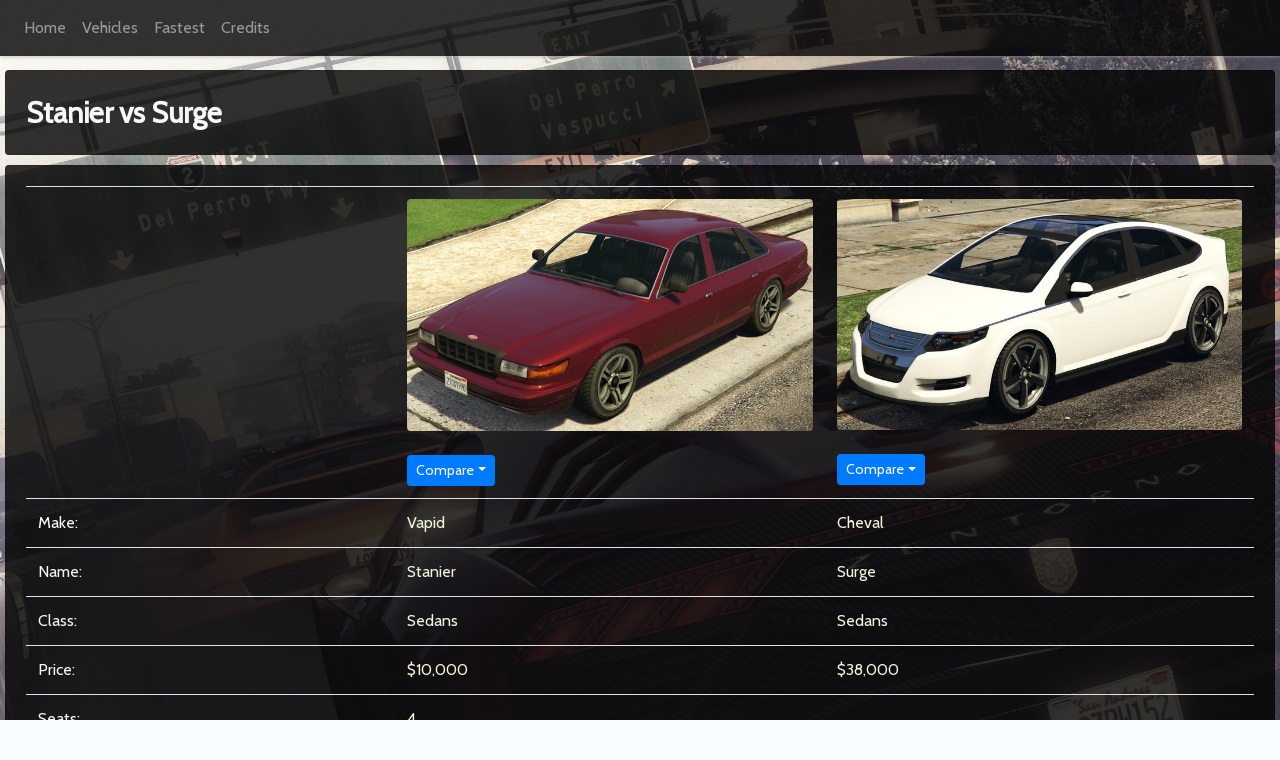

--- FILE ---
content_type: text/html;charset=UTF-8
request_url: https://www.gta5rides.com/land-vehicles/stanier-vs-surge.cfm
body_size: 4852
content:
<!-- VEHICLE DETAILS -->







    
    
    
    
    



<!-- BEGIN HEADER -->







            




<!DOCTYPE html>
<html lang="en">
    
<head>
    <meta charset="utf-8">
    <meta name="viewport" content="width=device-width, initial-scale=1, shrink-to-fit=no">
    <meta name="author" content="JeepGuy7k">
    

    <title>Stanier vs Surge | GTA 5 Rides</title>
    <meta name="description" content="Side-by-side comparison of the Stanier vs the Surge from GTA 5">
    <!-- gotta have them facebook tags -->
    <meta property="og:type"   content="website" />
    <meta property="og:url"    content="http://www.gta5rides.com/land-vehicles/stanier.cfm" />
    <meta property="og:title"  content="Stanier vs Surge | GTA 5 Rides" />
    <meta property="og:image"  content="http://www.gta5rides.com/vehicleimages/cropped/Stanier-GTAV-front.png.jpg" />
    <meta property="og:description"  content="Side-by-side comparison of the Stanier vs the Surge from GTA 5" />
    <meta property="fb:app_id" content="1444168325711236" />


    <meta name="p:domain_verify" content="ee8e1937aee2705e9e4393ce125f7def"/>
    
    <!-- favicon's are purrty -->
    <link rel="apple-touch-icon" sizes="180x180" href="/favicon/apple-touch-icon.png">
    <link rel="icon" type="image/png" sizes="32x32" href="/favicon/favicon-32x32.png">
    <link rel="icon" type="image/png" sizes="16x16" href="/favicon/favicon-16x16.png">
    
    <link rel="mask-icon" href="/favicon/safari-pinned-tab.svg" color="#5bbad5">
    <link rel="shortcut icon" href="/favicon/favicon.ico">
    <meta name="msapplication-TileColor" content="#2d89ef">
    <meta name="msapplication-config" content="/favicon/browserconfig.xml">
    <meta name="theme-color" content="#ffffff">
    
    <!-- get some Bootstrap in here -->
    <link rel="stylesheet" href="https://stackpath.bootstrapcdn.com/bootstrap/4.1.3/css/bootstrap.min.css" integrity="sha384-MCw98/SFnGE8fJT3GXwEOngsV7Zt27NXFoaoApmYm81iuXoPkFOJwJ8ERdknLPMO" crossorigin="anonymous">    
    

    <!-- fonts -->
    <link href="https://fonts.googleapis.com/css?family=Yellowtail" rel="stylesheet">
    <link href="https://fonts.googleapis.com/css?family=Cabin|Lato" rel="stylesheet">
    <link href="https://fonts.googleapis.com/css?family=Playball" rel="stylesheet">
    
    <!-- my own two cents -->
    <link href="/css/style20180902.min.css" rel="stylesheet">
    
    <!-- font awesome of course horse -->
    <link href="https://maxcdn.bootstrapcdn.com/font-awesome/4.5.0/css/font-awesome.min.css" rel="stylesheet" integrity="sha384-XdYbMnZ/QjLh6iI4ogqCTaIjrFk87ip+ekIjefZch0Y+PvJ8CDYtEs1ipDmPorQ+" crossorigin="anonymous">

    <!-- Global site tag (gtag.js) - Google Analytics -->
    <script async src="https://www.googletagmanager.com/gtag/js?id=UA-67007707-7"></script>
    <script>
      window.dataLayer = window.dataLayer || [];
      function gtag(){dataLayer.push(arguments);}
      gtag('js', new Date());
      gtag('config', 'UA-67007707-7');
    </script>


    
</head>

<body>
<div class="container-fluid">
<!-- END HEADER -->

<!-- BEGIN NAVBAR -->


<nav class="navbar navbar-gta5rides navbar-dark fixed-top navbar-expand" id="custom-nav">
  
  <button class="navbar-toggler" type="button" data-toggle="collapse" data-target="#navbarSupportedContent" aria-controls="navbarSupportedContent" aria-expanded="false" aria-label="Toggle navigation">
    <span class="navbar-toggler-icon"></span>
  </button>

  <div class="collapse navbar-collapse" id="navbarSupportedContent">
    <ul class="navbar-nav mr-auto">
        <li class="nav-item">
            
                <a class="nav-link" href="/">Home</a>
            
        </li>
        <li class="nav-item">
            
                <a class="nav-link" href="/vehicles/">Vehicles</a>
            
        </li>
        <li class="nav-item">
            
                <a class="nav-link" href="/fastest/">Fastest</a>
            
        </li>
        <li class="nav-item">
            
                <a class="nav-link" href="/credits.cfm">Credits</a>
            
        </li>
        
    </ul>
  </div>
</nav>
        
<div style="padding-top: 50px"></div>

<!-- END NAVBAR -->


    <div class="card" style="margin-top: 20px">
        <div class="card-body">
            <span style="font-size: 1.8em; font-weight: 700;">Stanier vs Surge</span> 
        </div>
    </div>



    <div class="row">
        
        
        
            


    <div class="col-12">
        <div class="card">
            <div class="card-body">
                
                <table class="table">
                    <tr>
                        <td width=30% style="width:30%"></td>
                        <td width=35% style="width:35%">
                            
                                <figure class="figure">
                                    <a href="https://www.gta5rides.com/land-vehicles/stanier.cfm">
                                        <img src="https://www.gta5rides.com/vehicleimages/cropped/Stanier-GTAV-front.png.jpg" class="figure-img img-fluid rounded" alt="GTA Sedans">
                                    </a>
                                </figure>
                            
                            <button type="button" class="btn btn-primary btn-sm dropdown-toggle" data-toggle="dropdown" aria-haspopup="true" aria-expanded="false">Compare</button>
                            <div class="dropdown-menu">
                                <a class="dropdown-item" href="https://www.gta5rides.com/land-vehicles/stanier.cfm">None</a>
                                
                                    
                                        
                                        
                                        
                                        <a class="dropdown-item" href="/land-vehicles/stanier-vs-asea.cfm">Asea</a>
                                    
                                
                                    
                                        
                                        
                                        
                                        <a class="dropdown-item" href="/land-vehicles/stanier-vs-asterope.cfm">Asterope</a>
                                    
                                
                                    
                                        
                                        
                                        
                                        <a class="dropdown-item" href="/land-vehicles/stanier-vs-cinquemila.cfm">Cinquemila</a>
                                    
                                
                                    
                                        
                                        
                                        
                                        <a class="dropdown-item" href="/land-vehicles/stanier-vs-cognoscenti.cfm">Cognoscenti</a>
                                    
                                
                                    
                                        
                                        
                                        
                                        <a class="dropdown-item" href="/land-vehicles/stanier-vs-cognoscenti-(armored).cfm">Cognoscenti (Armored)</a>
                                    
                                
                                    
                                        
                                        
                                        
                                        <a class="dropdown-item" href="/land-vehicles/stanier-vs-cognoscenti-55.cfm">Cognoscenti 55</a>
                                    
                                
                                    
                                        
                                        
                                        
                                        <a class="dropdown-item" href="/land-vehicles/stanier-vs-cognoscenti-55-(armored).cfm">Cognoscenti 55 (Armored)</a>
                                    
                                
                                    
                                        
                                        
                                        
                                        <a class="dropdown-item" href="/land-vehicles/stanier-vs-deity.cfm">Deity</a>
                                    
                                
                                    
                                        
                                        
                                        
                                        <a class="dropdown-item" href="/land-vehicles/stanier-vs-emperor.cfm">Emperor</a>
                                    
                                
                                    
                                        
                                        
                                        
                                        <a class="dropdown-item" href="/land-vehicles/stanier-vs-fugitive.cfm">Fugitive</a>
                                    
                                
                                    
                                        
                                        
                                        
                                        <a class="dropdown-item" href="/land-vehicles/stanier-vs-glendale.cfm">Glendale</a>
                                    
                                
                                    
                                        
                                        
                                        
                                        <a class="dropdown-item" href="/land-vehicles/stanier-vs-glendale-custom.cfm">Glendale Custom</a>
                                    
                                
                                    
                                        
                                        
                                        
                                        <a class="dropdown-item" href="/land-vehicles/stanier-vs-ingot.cfm">Ingot</a>
                                    
                                
                                    
                                        
                                        
                                        
                                        <a class="dropdown-item" href="/land-vehicles/stanier-vs-intruder.cfm">Intruder</a>
                                    
                                
                                    
                                        
                                        
                                        
                                        <a class="dropdown-item" href="/land-vehicles/stanier-vs-premier.cfm">Premier</a>
                                    
                                
                                    
                                        
                                        
                                        
                                        <a class="dropdown-item" href="/land-vehicles/stanier-vs-primo.cfm">Primo</a>
                                    
                                
                                    
                                        
                                        
                                        
                                        <a class="dropdown-item" href="/land-vehicles/stanier-vs-primo-custom.cfm">Primo Custom</a>
                                    
                                
                                    
                                        
                                        
                                        
                                        <a class="dropdown-item" href="/land-vehicles/stanier-vs-regina.cfm">Regina</a>
                                    
                                
                                    
                                        
                                        
                                        
                                        <a class="dropdown-item" href="/land-vehicles/stanier-vs-rhinehart.cfm">Rhinehart</a>
                                    
                                
                                    
                                        
                                        
                                        
                                        <a class="dropdown-item" href="/land-vehicles/stanier-vs-romero-hearse.cfm">Romero Hearse</a>
                                    
                                
                                    
                                        
                                        
                                        
                                        <a class="dropdown-item" href="/land-vehicles/stanier-vs-schafter.cfm">Schafter</a>
                                    
                                
                                    
                                        
                                        
                                        
                                        <a class="dropdown-item" href="/land-vehicles/stanier-vs-schafter-lwb-(armored).cfm">Schafter LWB (Armored)</a>
                                    
                                
                                    
                                        
                                        
                                        
                                        <a class="dropdown-item" href="/land-vehicles/stanier-vs-schafter-v12-(armored).cfm">Schafter V12 (Armored)</a>
                                    
                                
                                    
                                        
                                        
                                        
                                        <a class="dropdown-item" href="/land-vehicles/stanier-vs-stafford.cfm">Stafford</a>
                                    
                                
                                    
                                
                                    
                                        
                                        
                                        
                                        <a class="dropdown-item" href="/land-vehicles/stanier-vs-stratum.cfm">Stratum</a>
                                    
                                
                                    
                                        
                                        
                                        
                                        <a class="dropdown-item" href="/land-vehicles/stanier-vs-stretch.cfm">Stretch</a>
                                    
                                
                                    
                                        
                                        
                                        
                                        <a class="dropdown-item" href="/land-vehicles/stanier-vs-super-diamond.cfm">Super Diamond</a>
                                    
                                
                                    
                                
                                    
                                        
                                        
                                        
                                        <a class="dropdown-item" href="/land-vehicles/stanier-vs-tailgater.cfm">Tailgater</a>
                                    
                                
                                    
                                        
                                        
                                        
                                        <a class="dropdown-item" href="/land-vehicles/stanier-vs-tailgater-s.cfm">Tailgater S</a>
                                    
                                
                                    
                                        
                                        
                                        
                                        <a class="dropdown-item" href="/land-vehicles/stanier-vs-turreted-limo.cfm">Turreted Limo</a>
                                    
                                
                                    
                                        
                                        
                                        
                                        <a class="dropdown-item" href="/land-vehicles/stanier-vs-warrener.cfm">Warrener</a>
                                    
                                
                                    
                                        
                                        
                                        
                                        <a class="dropdown-item" href="/land-vehicles/stanier-vs-warrener-hkr.cfm">Warrener HKR</a>
                                    
                                
                                    
                                        
                                        
                                        
                                        <a class="dropdown-item" href="/land-vehicles/stanier-vs-washington.cfm">Washington</a>
                                    
                                
                            </div>
                        </td>
                        <td width=35% style="width:35%">
                            
                                <figure class="figure">
                                    <a href="/land-vehicles/asea.cfm">
                                        <img src="https://www.gta5rides.com/vehicleimages/cropped/Surge-GTAV-front.png.jpg" class="figure-img img-fluid rounded" alt="GTA Sedans">
                                    </a>
                                </figure>
                            
                            <button type="button" class="btn btn-primary btn-sm dropdown-toggle" data-toggle="dropdown" aria-haspopup="true" aria-expanded="false">Compare</button>
                            <div class="dropdown-menu">
                                <a class="dropdown-item" href="https://www.gta5rides.com/land-vehicles/asea.cfm">None</a>
                                
                                    
                                        
                                        <a class="dropdown-item" href="/land-vehicles/surge-vs-asea.cfm">Asea</a>
                                    
                                
                                    
                                        
                                        <a class="dropdown-item" href="/land-vehicles/surge-vs-asterope.cfm">Asterope</a>
                                    
                                
                                    
                                        
                                        <a class="dropdown-item" href="/land-vehicles/surge-vs-cinquemila.cfm">Cinquemila</a>
                                    
                                
                                    
                                        
                                        <a class="dropdown-item" href="/land-vehicles/surge-vs-cognoscenti.cfm">Cognoscenti</a>
                                    
                                
                                    
                                        
                                        <a class="dropdown-item" href="/land-vehicles/surge-vs-cognoscenti-(armored).cfm">Cognoscenti (Armored)</a>
                                    
                                
                                    
                                        
                                        <a class="dropdown-item" href="/land-vehicles/surge-vs-cognoscenti-55.cfm">Cognoscenti 55</a>
                                    
                                
                                    
                                        
                                        <a class="dropdown-item" href="/land-vehicles/surge-vs-cognoscenti-55-(armored).cfm">Cognoscenti 55 (Armored)</a>
                                    
                                
                                    
                                        
                                        <a class="dropdown-item" href="/land-vehicles/surge-vs-deity.cfm">Deity</a>
                                    
                                
                                    
                                        
                                        <a class="dropdown-item" href="/land-vehicles/surge-vs-emperor.cfm">Emperor</a>
                                    
                                
                                    
                                        
                                        <a class="dropdown-item" href="/land-vehicles/surge-vs-fugitive.cfm">Fugitive</a>
                                    
                                
                                    
                                        
                                        <a class="dropdown-item" href="/land-vehicles/surge-vs-glendale.cfm">Glendale</a>
                                    
                                
                                    
                                        
                                        <a class="dropdown-item" href="/land-vehicles/surge-vs-glendale-custom.cfm">Glendale Custom</a>
                                    
                                
                                    
                                        
                                        <a class="dropdown-item" href="/land-vehicles/surge-vs-ingot.cfm">Ingot</a>
                                    
                                
                                    
                                        
                                        <a class="dropdown-item" href="/land-vehicles/surge-vs-intruder.cfm">Intruder</a>
                                    
                                
                                    
                                        
                                        <a class="dropdown-item" href="/land-vehicles/surge-vs-premier.cfm">Premier</a>
                                    
                                
                                    
                                        
                                        <a class="dropdown-item" href="/land-vehicles/surge-vs-primo.cfm">Primo</a>
                                    
                                
                                    
                                        
                                        <a class="dropdown-item" href="/land-vehicles/surge-vs-primo-custom.cfm">Primo Custom</a>
                                    
                                
                                    
                                        
                                        <a class="dropdown-item" href="/land-vehicles/surge-vs-regina.cfm">Regina</a>
                                    
                                
                                    
                                        
                                        <a class="dropdown-item" href="/land-vehicles/surge-vs-rhinehart.cfm">Rhinehart</a>
                                    
                                
                                    
                                        
                                        <a class="dropdown-item" href="/land-vehicles/surge-vs-romero-hearse.cfm">Romero Hearse</a>
                                    
                                
                                    
                                        
                                        <a class="dropdown-item" href="/land-vehicles/surge-vs-schafter.cfm">Schafter</a>
                                    
                                
                                    
                                        
                                        <a class="dropdown-item" href="/land-vehicles/surge-vs-schafter-lwb-(armored).cfm">Schafter LWB (Armored)</a>
                                    
                                
                                    
                                        
                                        <a class="dropdown-item" href="/land-vehicles/surge-vs-schafter-v12-(armored).cfm">Schafter V12 (Armored)</a>
                                    
                                
                                    
                                        
                                        <a class="dropdown-item" href="/land-vehicles/surge-vs-stafford.cfm">Stafford</a>
                                    
                                
                                    
                                
                                    
                                        
                                        <a class="dropdown-item" href="/land-vehicles/surge-vs-stratum.cfm">Stratum</a>
                                    
                                
                                    
                                        
                                        <a class="dropdown-item" href="/land-vehicles/surge-vs-stretch.cfm">Stretch</a>
                                    
                                
                                    
                                        
                                        <a class="dropdown-item" href="/land-vehicles/surge-vs-super-diamond.cfm">Super Diamond</a>
                                    
                                
                                    
                                
                                    
                                        
                                        <a class="dropdown-item" href="/land-vehicles/surge-vs-tailgater.cfm">Tailgater</a>
                                    
                                
                                    
                                        
                                        <a class="dropdown-item" href="/land-vehicles/surge-vs-tailgater-s.cfm">Tailgater S</a>
                                    
                                
                                    
                                        
                                        <a class="dropdown-item" href="/land-vehicles/surge-vs-turreted-limo.cfm">Turreted Limo</a>
                                    
                                
                                    
                                        
                                        <a class="dropdown-item" href="/land-vehicles/surge-vs-warrener.cfm">Warrener</a>
                                    
                                
                                    
                                        
                                        <a class="dropdown-item" href="/land-vehicles/surge-vs-warrener-hkr.cfm">Warrener HKR</a>
                                    
                                
                                    
                                        
                                        <a class="dropdown-item" href="/land-vehicles/surge-vs-washington.cfm">Washington</a>
                                    
                                
                            </div>
                        </td>
                    </tr>
                    <tr><td>Make:</td><td><span style="color: beige">Vapid</span></td><td><span style="color: beige">Cheval</span></td></tr>
                    <tr><td>Name:</td><td><span style="color: beige">Stanier</span></td><td><span style="color: beige">Surge</span></td></tr>
                    <tr><td>Class:</td><td><span style="color: beige">Sedans</span></td><td><span style="color: beige">Sedans</span></td></tr>
                    <tr><td>Price:</td><td><span style="color: beige">$10,000</span></td><td><span style="color: beige">$38,000</span></td></tr>
                    <tr><td>Seats:</td><td><span style="color: beige">4</span></td><td><span style="color: beige"></span></td></tr>
                    <tr><td>Part&nbsp;of:</td><td><span style="color: beige"></span><td><span style="color: beige"></span></td></tr>
                    <tr><td>Dealer:</td><td><span style="color: beige">Southern San Andreas Super Autos</span></td><td><span style="color: beige">Southern San Andreas Super Autos</span></td></tr>
                </table>

            </div>
        </div>
    </div>

    <div class="col-12">
        <div class="card">
            <div class="card-body">

                    <p style="text-align: center; font-size: 1.1em; color: burlywood">Speed</p>
                    <table class="table table-sm">
                        
                        <tr>
                            <td style="width:30%">&nbsp;</td>
                            <td style="width:35%"><span style="color: beige">Stanier</span></td>
                            <td style="width:35%"><span style="color: beige">Surge</span></td>
                        </tr>
                        
                        <tr title="fInitialDriveForce">
                            
                            <td style="vertical-align: middle;" width=30%>Engine Power</td>
                            
                            
                            
                            
                            
                            

                            
                            
                            <td width=35%>
                                <div class="row">
                                    <div class="col-sm-12">
                                        
                                        <span style="font-size: .7em;">0.2 <span style="color: green">+100%</span></span>
                                        <div class="progress" style="height:8px;">
                                            <div class="progress-bar" role="progressbar" style="width:56%;" aria-valuenow="28" aria-valuemin="0.1" aria-valuemax="0.3535"></div>
                                        </div>
                                    </div>
                                </div>
                            </td>
                            
                            
                            
                            
                            
                            
                            

                            
                            
                            <td width=35%>
                                <div class="row">
                                    <div class="col-sm-12">
                                        
                                        <span style="font-size: .7em;">0.1 <span style="color: #c90000">-50%</span></span>
                                        <div class="progress" style="height:8px;">
                                            <div class="progress-bar" role="progressbar" style="width:28%;" aria-valuenow="14" aria-valuemin="0.1" aria-valuemax="0.3535"></div>
                                        </div>
                                    </div>
                                </div>
                            </td>
                            
                        </tr>
                        
                        
                        <tr title="fInitialDragCoeff">
                            
                            <td style="vertical-align: middle;">Drag</td>

                            
                            
                            <td>
                                <div class="row">
                                    <div class="col-sm-12">
                                        
                                        <span style="font-size: .7em;">6 <span style="color: green">-27%</span></span>
                                        <div class="progress" style="height:8px;">
                                            <div class="progress-bar" role="progressbar" style="width:50%;" aria-valuenow="14" aria-valuemin="6" aria-valuemax="12"></div>
                                        </div>
                                    </div>
                                </div>
                            </td>
                            
                            
                            
                            <td>
                                <div class="row">
                                    <div class="col-sm-12">
                                        
                                        <span style="font-size: .7em;">8.3 <span style="color: #c90000">+38%</span></span>
                                        <div class="progress" style="height:8px;">
                                            <div class="progress-bar" role="progressbar" style="width:69%;" aria-valuenow="14" aria-valuemin="6" aria-valuemax="12"></div>
                                        </div>
                                    </div>
                                </div>
                            </td>
                            
                        </tr>
                        <tr title="fInitialDriveMaxFlatVel">
                            <td style="vertical-align: middle;">Maximum Speed</td>
                            
                            
                            
                            <td>
                                <div class="row">
                                    <div class="col-sm-12">
                                        
                                        <span style="font-size: .7em;">114.80 mph (same)</span>
                                        <div class="progress" style="height:8px;">
                                            <div class="progress-bar" role="progressbar" style="width:73%;" aria-valuenow="14" aria-valuemin="120" aria-valuemax="157.2"></div>
                                        </div>
                                    </div>
                                </div>
                            </td>
                            
                            
                            <td>
                                <div class="row">
                                    <div class="col-sm-12">
                                        
                                        <span style="font-size: .7em;">114.80 mph (same)</span>
                                        <div class="progress" style="height:8px;">
                                            <div class="progress-bar" role="progressbar" style="width:73%;" aria-valuenow="14" aria-valuemin="120" aria-valuemax="157.2"></div>
                                        </div>
                                    </div>
                                </div>
                            </td>
                        </tr>
                        
                    </table>

            </div>
        </div>
    </div>
                
                
                        
    <div class="col-12">
        <div class="card">
            <div class="card-body">
                
                    <p style="text-align: center; font-size: 1.1em; color: burlywood">Acceleration</p>
                    <table class="table table-sm">

                        <tr>
                            <td style="width:30%">&nbsp;</td>
                            <td style="width:35%"><span style="color: beige">Stanier</span></td>
                            <td style="width:35%"><span style="color: beige">Surge</span></td>
                        </tr>
                        
                        <tr>
                            <td>Drivetrain:</td>
                            <td><span style="color: beige">RWD</span></td>
                            <td><span style="color: beige">FWD</span></td>
                        </tr>
                        <tr>
                            <td>Power to Front:</td>
                            <td><span style="color: beige">0%</span></td>
                            <td><span style="color: beige">100%</span></td>
                        </tr>
                        
                        <tr>
                            <td>Gears:</td>
                            <td><span style="color: beige">5</span></td>
                            <td><span style="color: beige">1</span></td>
                        </tr>
                        
                        
                        <tr>
                            <td>Weight:</td>
                            <td><span style="color: beige">3,968 lbs</span></td>
                            <td><span style="color: beige">3,968 lbs</span></td>
                        </tr>
                        
                        <tr title="fClutchChangeRateScaleUpShift">
                            <td style="vertical-align: middle;">Upshift Rate</td>
                            
                            
                            
                            <td>
                                <div class="row">
                                    <div class="col-sm-12">
                                        
                                        <span style="font-size: .7em;">1.6 <span style="color: green">+23%</span></span>

                                        <div class="progress" style="height:8px;">
                                            <div class="progress-bar" role="progressbar" style="width:32%;" aria-valuenow="14" aria-valuemin="1.25" aria-valuemax="5"></div>
                                        </div>
                                    </div>
                                </div>
                            </td>
                            
                            
                            <td>
                                <div class="row">
                                    <div class="col-sm-12">
                                        
                                        <span style="font-size: .7em;">1.3 <span style="color: #c90000">-18%</span></span>

                                        <div class="progress" style="height:8px;">
                                            <div class="progress-bar" role="progressbar" style="width:26%;" aria-valuenow="14" aria-valuemin="1.25" aria-valuemax="5"></div>
                                        </div>
                                    </div>
                                </div>
                            </td>
                            
                        </tr>
                        
                        <tr title="fClutchChangeRateScaleDownShift">
                            <td style="vertical-align: middle;">Downshift Rate</td>
                            
                            
                            
                            <td>
                                <div class="row">
                                    <div class="col-sm-12">
                                        
                                        <span style="font-size: .7em;">1.6 <span style="color: green">+23%</span></span>
                                        <div class="progress" style="height:8px;">
                                            <div class="progress-bar" role="progressbar" style="width:32%;" aria-valuenow="14" aria-valuemin="1.25" aria-valuemax="5"></div>
                                        </div>
                                    </div>
                                </div>
                            </td>
                            
                            
                            <td>
                                <div class="row">
                                    <div class="col-sm-12">
                                        
                                        <span style="font-size: .7em;">1.3 <span style="color: #c90000">-18%</span></span>
                                        <div class="progress" style="height:8px;">
                                            <div class="progress-bar" role="progressbar" style="width:26%;" aria-valuenow="14" aria-valuemin="1.25" aria-valuemax="5"></div>
                                        </div>
                                    </div>
                                </div>
                            </td>
                        </tr>
                        
                    </table>

            </div>
        </div>
    </div>
                
                
                        
    <div class="col-12">
        <div class="card">
            <div class="card-body">
                
                    <p style="text-align: center; font-size: 1.1em; color: burlywood">Braking</p>
                    <table class="table table-sm">
                        <tr>
                            <td style="width:30%">&nbsp;</td>
                            <td style="width:35%"><span style="color: beige">Stanier</span></td>
                            <td style="width:35%"><span style="color: beige">Surge</span></td>
                        </tr>
                        
                        <tr title="fBrakeForce">
                            <td style="vertical-align: middle;">Brakeforce</td>
                            
                            
                            
                            <td>
                                <div class="row">
                                    <div class="col-sm-12">
                                        
                                        <span style="font-size: .7em;">0.9 <span style="color: green">+50%</span></span></span>
                                        <div class="progress" style="height:8px;">
                                            <div class="progress-bar" role="progressbar" style="width:92%;" aria-valuenow="14" aria-valuemin="0.4" aria-valuemax="0.975"></div>
                                        </div>
                                    </div>
                                </div>
                            </td>
                            
                            
                            <td>
                                <div class="row">
                                    <div class="col-sm-12">
                                        
                                        <span style="font-size: .7em;">0.6 <span style="color: #c90000">-33%</span></span></span>
                                        <div class="progress" style="height:8px;">
                                            <div class="progress-bar" role="progressbar" style="width:61%;" aria-valuenow="14" aria-valuemin="0.4" aria-valuemax="0.975"></div>
                                        </div>
                                    </div>
                                </div>
                            </td>
                        </tr>
                        
                        
                        
                        
                        
                        
                        <tr>
                            <td>Brake Bias:</td>
                            <td><span style="color: beige">42.5% to Front</span></td>
                            <td><span style="color: beige">65% to Front</span></td>
                        </tr>

                    </table>

            </div>
        </div>
    </div>
                
                
                        
    <div class="col-12">
        <div class="card">
            <div class="card-body">
                
                    <p style="text-align: center; font-size: 1.1em; color: burlywood">Traction</p>
                    <table class="table table-sm">
                        <tr>
                            <td style="width:30%">&nbsp;</td>
                            <td style="width:35%"><span style="color: beige">Stanier</span></td>
                            <td style="width:35%"><span style="color: beige">Surge</span></td>
                        </tr>

                        <tr title="fTractionCurveMax">
                            <td style="vertical-align: middle;">Cornering Grip</td>
                            
                            
                            
                            <td>
                                <div class="row">
                                    <div class="col-sm-12">
                                        <span style="font-size: .7em;">2.45</span>
                                        <div class="progress" style="height:8px;">
                                            <div class="progress-bar" role="progressbar" style="width:93%;"></div>
                                        </div>
                                    </div>
                                </div>
                            </td>

                            
                            
                            <td>
                                <div class="row">
                                    <div class="col-sm-12">
                                        <span style="font-size: .7em;">2.15</span>
                                        <div class="progress" style="height:8px;">
                                            <div class="progress-bar" role="progressbar" style="width:81%;"></div>
                                        </div>
                                    </div>
                                </div>
                            </td>
                        </tr>

                        <tr title="fTractionCurveMin">
                            <td style="vertical-align: middle;">Straight Line Grip</td>
                            
                            
                            
                            <td>
                                <div class="row">
                                    <div class="col-sm-12">
                                        <span style="font-size: .7em;">2.25</span>
                                        <div class="progress" style="height:8px;">
                                            <div class="progress-bar" role="progressbar" style="width:94%;"></div>
                                        </div>
                                    </div>
                                </div>
                            </td>
                            
                            
                            <td>
                                <div class="row">
                                    <div class="col-sm-12">
                                        <span style="font-size: .7em;">1.85</span>
                                        <div class="progress" style="height:8px;">
                                            <div class="progress-bar" role="progressbar" style="width:78%;"></div>
                                        </div>
                                    </div>
                                </div>
                            </td>
                        </tr>
                        
                        
                        <tr>
                            <td>Spoiler:</td>
                            <td><span style="color: beige"></span></td>
                            <td><span style="color: beige">Yes</span></td>
                        </tr>
                        <tr>
                            <td>Off-Road Grip Loss:</td>
                            <td><span style="color: beige">Yes</span></td>
                            <td><span style="color: beige">Yes</span></td>
                        </tr>
                        <tr>
                            <td>Tires can Clip:</td>
                            <td><span style="color: beige">No</span></td>
                            <td><span style="color: beige">No</span></td>
                        </tr>
                        
                    </table>

            </div>
        </div>
    </div>
                
        <div class="col-12">
            <div class="card">
                <div class="card-body">
                    <h4>Lap Times</h4>

                    <table class="table">
                        <tr>
                            <td colspan="3">
                                <span style="font-size: 1.1em; color: burlywood;">Track: Cutting Coroners GP<br>Driver: broughy1322</span>
                            </td>
                        </tr>
                        <tr>
                            <td style="width:30%">&nbsp;</td>
                            <td style="width:35%"><span style="color: beige">Stanier</span></td>
                            <td style="width:35%"><span style="color: beige">Surge</span></td>
                        </tr>
                    
                            <tr>
                                <td width=30%>Lap Time</td>
                                <td width=35%><span style="font-size: 1em; color: beige;">01:13.7</span></td>
                                <td width=35%><span style="font-size: 1em; color: beige;">01:15.0</span></td>
                            </tr>
                            <tr>
                                <td>Laptime Rank</td>
                                
                                
                                
                                <td>
                                    # 17 <span style="font-size: 1em; color: beige;">in Sedans</span>
                                    <br># 309 <span style="font-size: 1em; color: beige;">in All Classes</span>
                                </td>
                                
                                
                                
                                <td>
                                    # 21 <span style="font-size: 1em; color: beige;">in Sedans</span>
                                    <br># 327 <span style="font-size: 1em; color: beige;">in All Classes</span>
                                </td>
                            </tr>
                            
                    </table>    
                </div>
            </div>
        </div>

        <div class="col-12">
            <div class="card">
                <div class="card-body">
                    <h4>Tested Top Speed</h4>
                        <table class="table">
                            <tr>
                                <td width=30%></td>
                                <td width=35%>
                                    <span style="font-size: 1.1em; font-weight: 700;">108 mph</span>
                                </td>
                                <td width=35%>
                                    <span style="font-size: 1.1em; font-weight: 700;">93.5 mph</span>
                                </td>
                            </tr>
                        </table>
                </div>
            </div>
        </div>
        
            
            

        
    </div>







<!-- Footer -->
<hr>
<p style="text-align:center;">
<a href="/">Home</a> | <a href="/vehicles/">Vehicles</a> | <a href="/fastest/">Fastest</a> | <a href="/credits.cfm">Credits</a> | <a href="https://www.facebook.com/gta5rides/" target="_blank">Facebook</a> | <a href="mailto:armando@thedoghouse.dev" target="_blank">armando@thedoghouse.dev</a> |
</p>

</div>

<!-- Bootstrap core JavaScript -->
<script src="https://code.jquery.com/jquery-3.3.1.slim.min.js" integrity="sha384-q8i/X+965DzO0rT7abK41JStQIAqVgRVzpbzo5smXKp4YfRvH+8abtTE1Pi6jizo" crossorigin="anonymous"></script>
<script src="https://cdnjs.cloudflare.com/ajax/libs/popper.js/1.14.3/umd/popper.min.js" integrity="sha384-ZMP7rVo3mIykV+2+9J3UJ46jBk0WLaUAdn689aCwoqbBJiSnjAK/l8WvCWPIPm49" crossorigin="anonymous"></script>
<script src="https://stackpath.bootstrapcdn.com/bootstrap/4.1.3/js/bootstrap.min.js" integrity="sha384-ChfqqxuZUCnJSK3+MXmPNIyE6ZbWh2IMqE241rYiqJxyMiZ6OW/JmZQ5stwEULTy" crossorigin="anonymous"></script>






</body>

</html>


